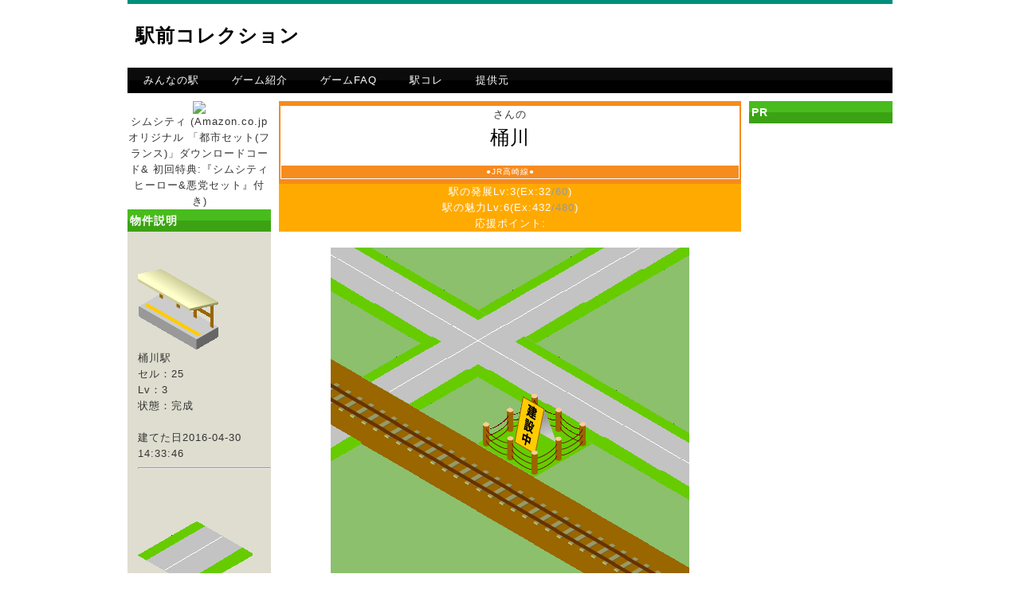

--- FILE ---
content_type: text/html
request_url: https://ekikore.com/ekimae/pc/e_ekitop.php?station_cd=1132310&viewid=15406
body_size: 4338
content:
<!DOCTYPE html PUBLIC "-//W3C//DTD XHTML 1.0 Transitional//EN" "http://www.w3.org/TR/xhtml1/DTD/xhtml1-transitional.dtd">
<html xmlns="http://www.w3.org/1999/xhtml" xml:lang="ja" lang="ja">
<head>
<META http-equiv="Cache-Control" content="no-cache" />
<meta http-equiv="Content-Type" content="text/html; charset=utf-8" />
<meta http-equiv="Content-Style-Type" content="text/css" />
<meta http-equiv="Content-Script-Type" content="text/javascript" />
<meta http-equiv="imagetoolbar" content="no" />
<meta name="description" content="駅周辺の実在するお店や観光スポットをバーチャルに開発する位置情報ゲーム" />
<meta name="keywords" content="駅コレ,駅周辺開発,駅前コレクション" />
<link rel="icon" type="image/png" href="http://ekikore.com/ekimae/pc/images/favicon.png" />
<link rel="stylesheet" href="css/common.css" type="text/css" />
<script type="text/javascript" src="js/jquery.js"></script>
<script type="text/javascript" src="js/common.js"></script>
<title>駅前コレクション</title>
    <style>
.arrow_box_r {
	position: relative;
	background: #FFFFFF;
	border: 2px solid #434d54;
	border-radius:8px;
}
.arrow_box_r:after, .arrow_box_r:before {
	left: 100%;
	border: solid transparent;
	content: " ";
	height: 0;
	width: 0;
	position: absolute;
	pointer-events: none;
}

.arrow_box_r:after {
	border-color: rgba(255, 255, 255, 0);
	border-left-color: #FFFFFF;
	border-width: 10px;
	top: 50%;
	margin-top: -10px;
}
.arrow_box_r:before {
	border-color: rgba(67, 77, 84, 0);
	border-left-color: #434d54;
	border-width: 13px;
	top: 50%;
	margin-top: -13px;
}




.arrow_box_l {
	position: relative;
	background: #FFFFFF;
	border: 2px solid #434d54;
	border-radius:8px;
}
.arrow_box_l:after, .arrow_box_l:before {
	right: 100%;
	border: solid transparent;
	content: " ";
	height: 0;
	width: 0;
	position: absolute;
	pointer-events: none;
}

.arrow_box_l:after {
	border-color: rgba(255, 255, 255, 0);
	border-right-color: #FFFFFF;
	border-width: 10px;
	top: 50%;
	margin-top: -10px;
}
.arrow_box_l:before {
	border-color: rgba(67, 77, 84, 0);
	border-right-color: #434d54;
	border-width: 13px;
	top: 50%;
	margin-top: -13px;
}

    </style>
</head>
<body>


<div id="top">
   <div id="header">
      <h1><a href="./">駅前コレクション</a></h1>
      <div class="pr">
			<script async src="//pagead2.googlesyndication.com/pagead/js/adsbygoogle.js"></script>
<!-- 駅前PC1 -->
<ins class="adsbygoogle"
     style="display:inline-block;width:468px;height:60px"
     data-ad-client="ca-pub-0917882374436647"
     data-ad-slot="7230208911"></ins>
<script>
(adsbygoogle = window.adsbygoogle || []).push({});
</script>
      </div>
   </div><!-- header end -->
   <div id="menu">
      <ul>
      <li><a href="./#S1">みんなの駅</a></li>
      <li><a href="./#S2">ゲーム紹介</a></li>
      <li><a href="./#S3">ゲームFAQ</a></li>
      <li><a href="http://ekikore.com/" target="_blank">駅コレ</a></li>
      <li><a href="http://denpanomori.com/">提供元</a></li>
      </ul>
   </div><!-- menu end -->
   <div id="contents">
      <div id="subL">
<center>
<a href="http://www.amazon.co.jp/gp/product/B007HI5WEM/ref=as_li_qf_br_asin_il?ie=UTF8&camp=247&creative=1211&creativeASIN=B007HI5WEM&linkCode=as2&tag=gjm-22"><img border="0" src="http://ws.assoc-amazon.jp/widgets/q?_encoding=UTF8&ASIN=B007HI5WEM&Format=_SL160_&ID=AsinImage&MarketPlace=JP&ServiceVersion=20070822&WS=1&tag=gjm-22" ></a><img src="http://www.assoc-amazon.jp/e/ir?t=gjm-22&l=as2&o=9&a=B007HI5WEM" width="1" height="1" border="0" alt="" style="border:none !important; margin:0px !important;" />
</center><center>
<a href="http://www.amazon.co.jp/gp/product/B007HI5WEM/ref=as_li_qf_br_asin_tl?ie=UTF8&camp=247&creative=1211&creativeASIN=B007HI5WEM&linkCode=as2&tag=gjm-22">シムシティ (Amazon.co.jpオリジナル 「都市セット(フランス)」ダウンロードコード& 初回特典:『シムシティ ヒーロー&悪党セット』付き)</a><img src="http://www.assoc-amazon.jp/e/ir?t=gjm-22&l=as2&o=9&a=B007HI5WEM" width="1" height="1" border="0" alt="" style="border:none !important; margin:0px !important;" />





</center>
         <div class="section">
            <h2>物件説明</h2>
            <ul>
<img src="../ekimae_img/station_1.gif"><br>桶川駅<br>セル：25<br>Lv：3<br>状態：完成<br><br>建てた日2016-04-30 14:33:46<br><hr><img src="../ekimae_img/road2.gif"><br>道路(右上がり)<br>セル：1<br>Lv：1<br>状態：完成<br><br>建てた日2016-04-30 14:33:46<br><hr><img src="../ekimae_img/road2.gif"><br>道路(右上がり)<br>セル：4<br>Lv：1<br>状態：完成<br><br>建てた日2016-04-30 14:33:46<br><hr><img src="../ekimae_img/road2.gif"><br>道路(右上がり)<br>セル：9<br>Lv：1<br>状態：完成<br><br>建てた日2016-04-30 14:33:46<br><hr><img src="../ekimae_img/road2.gif"><br>道路(右上がり)<br>セル：23<br>Lv：1<br>状態：完成<br><br>建てた日2016-04-30 14:33:46<br><hr><img src="../ekimae_img/road2.gif"><br>道路(右上がり)<br>セル：38<br>Lv：1<br>状態：完成<br><br>建てた日2016-04-30 14:33:46<br><hr><img src="../ekimae_img/road3.gif"><br>道路(交差点)<br>セル：16<br>Lv：1<br>状態：完成<br><br>建てた日2016-04-30 14:33:46<br><hr><img src="../ekimae_img/road.gif"><br>道路(右下がり)<br>セル：13<br>Lv：1<br>状態：完成<br><br>建てた日2016-04-30 14:33:46<br><hr><img src="../ekimae_img/road.gif"><br>道路(右下がり)<br>セル：14<br>Lv：1<br>状態：完成<br><br>建てた日2016-04-30 14:33:46<br><hr><img src="../ekimae_img/road.gif"><br>道路(右下がり)<br>セル：15<br>Lv：1<br>状態：完成<br><br>建てた日2016-04-30 14:33:46<br><hr><img src="../ekimae_img/road.gif"><br>道路(右下がり)<br>セル：17<br>Lv：1<br>状態：完成<br><br>建てた日2016-04-30 14:33:46<br><hr><img src="../ekimae_img/road.gif"><br>道路(右下がり)<br>セル：18<br>Lv：1<br>状態：完成<br><br>建てた日2016-04-30 14:33:46<br><hr><img src="../ekimae_img/road.gif"><br>道路(右下がり)<br>セル：19<br>Lv：1<br>状態：完成<br><br>建てた日2016-04-30 14:33:46<br><hr><img src="../ekimae_img/road.gif"><br>道路(右下がり)<br>セル：20<br>Lv：1<br>状態：完成<br><br>建てた日2016-04-30 14:33:46<br><hr>            </ul>
         </div><!-- section end -->
      </div><!-- subL end -->
      <div id="main">

<center><table border="0" width="100%" bgcolor="#f68b1e"><tr bgcolor="#f68b1e"><td></td></tr><tr bgcolor="#FFFFFF"><td><center>さんの<br></center><center><font color="#000000" size="5">桶川</font></center><font size="1"><br></font><div style="background-color:#f68b1e;"><center><span style="color:#FFFFFF;"><font size="1">●JR高崎線●</font></span></center></div></td></tr><tr bgcolor="#f68b1e"><td></td></table></center><div style="text-align:center; color:#ffffff; background-color:#FFAA00;">駅の発展Lv:3(Ex:32<font color="#999999">/60</font>)</div><div style="text-align:center; color:#ffffff; background-color:#FFAA00;">駅の魅力Lv:6(Ex:432<font color="#999999">/480</font>)</div><div style="text-align:center; color:#ffffff; background-color:#FFAA00;">応援ポイント:</div><br><center><img src="../../ekimae_img.php?uid=13354&station_cd=1132310&md5ckt=&md5_hs=0d1dd33cdd322adafd972452f2e34dc8"></center><a href="https://twitter.com/share" class="twitter-share-button" data-url="http://ekikore.com/" data-text="【駅前コレクション】さんのJR高崎線桶川駅は発展Lv:3、駅の魅力Lv:6です http://ekikore.com/ekimae.php?guid=on&n=e_ekitop&station_cd=1132310&viewid=15406 #ekikore" data-via="resaku" data-lang="ja">ツイート</a><script>!function(d,s,id){var js,fjs=d.getElementsByTagName(s)[0],p=/^http:/.test(d.location)?'http':'https';if(!d.getElementById(id)){js=d.createElement(s);js.id=id;js.src=p+'://platform.twitter.com/widgets.js';fjs.parentNode.insertBefore(js,fjs);}}(document, 'script', 'twitter-wjs');</script>このページのURLをfacebookやブログに貼って見てもらおう！<input type=text name="url" value=" http://ekikore.com/ekimae.php?guid=on&n=e_ekitop&station_cd=1132310&viewid=15406" size="90"><br>
<h2>応援メッセージ</h2>*おかさんの<a href="e_ekitop.php?station_cd=2200718&viewid=16372">花小金井駅</a>から<br>いいね！<hr>*おかさんの<a href="e_ekitop.php?station_cd=2800223&viewid=16372">新高円寺駅</a>から<br>いいね！<hr>*おかさんの<a href="e_ekitop.php?station_cd=2800519&viewid=16372">代々木公園駅</a>から<br>いいね！<hr>*おかさんの<a href="e_ekitop.php?station_cd=2200717&viewid=16372">田無駅</a>から<br>いいね！<hr>*おかさんの<a href="e_ekitop.php?station_cd=2200718&viewid=16372">花小金井駅</a>から<br>いいね！<hr>*おかさんの<a href="e_ekitop.php?station_cd=2400615&viewid=16372">三鷹台駅</a>から<br>いいね！<hr>*おかさんの<a href="e_ekitop.php?station_cd=2800223&viewid=16372">新高円寺駅</a>から<br>いいね！<hr>*おかさんの<a href="e_ekitop.php?station_cd=2500103&viewid=16372">参宮橋駅</a>から<br>いいね！<hr>*おかさんの<a href="e_ekitop.php?station_cd=2200717&viewid=16372">田無駅</a>から<br>いいね！<hr>*おかさんの<a href="e_ekitop.php?station_cd=2200718&viewid=16372">花小金井駅</a>から<br>いいね！<hr>*おかさんの<a href="e_ekitop.php?station_cd=2200718&viewid=16372">花小金井駅</a>から<br>いいね！<hr>*おかさんの<a href="e_ekitop.php?station_cd=2800223&viewid=16372">新高円寺駅</a>から<br>いいね！<hr>*おかさんの<a href="e_ekitop.php?station_cd=2800519&viewid=16372">代々木公園駅</a>から<br>いいね！<hr>*おかさんの<a href="e_ekitop.php?station_cd=2500104&viewid=16372">代々木八幡駅</a>から<br>いいね！<hr>*葉加瀬さんの<a href="e_ekitop.php?station_cd=9991905&viewid=9879">南阿蘇水の生まれる里白水高原駅</a>から<br>いいね！<hr>*おかさんの<a href="e_ekitop.php?station_cd=2200707&viewid=16372">野方駅</a>から<br>いいね！<hr>*おかさんの<a href="e_ekitop.php?station_cd=2400615&viewid=16372">三鷹台駅</a>から<br>いいね！<hr>*ちゃいちゃいさんの<a href="e_ekitop.php?station_cd=3100301&viewid=29541">大阪阿部野橋駅</a>から<br>いいね！<hr>*えきんさんの<a href="e_ekitop.php?station_cd=9990501&viewid=29016">福岡空港駅</a>から<br>いいね！<hr>*おかさんの<a href="e_ekitop.php?station_cd=2200717&viewid=16372">田無駅</a>から<br>いいね！<hr><h2>相互乗り入れ</h2>*おかさんの<a href="e_ekitop.php?station_cd=2800223&viewid=16372">新高円寺駅</a>[相互成立]<br>*おかさんの<a href="e_ekitop.php?station_cd=2500103&viewid=16372">参宮橋駅</a>[相互成立]<br>*おかさんの<a href="e_ekitop.php?station_cd=2800519&viewid=16372">代々木公園駅</a>[相互成立]<br>*おかさんの<a href="e_ekitop.php?station_cd=2200718&viewid=16372">花小金井駅</a>[相互成立]<br>*おかさんの<a href="e_ekitop.php?station_cd=2200717&viewid=16372">田無駅</a>[相互成立]<br>*おかさんの<a href="e_ekitop.php?station_cd=2400615&viewid=16372">三鷹台駅</a>[相互成立]<br>*壱成さんの<a href="e_ekitop.php?station_cd=1130615&viewid=29655">相模原駅</a>[相互成立]<br>
         </p>
   <div id="pageTop">
      <a href="#top">ページのトップへ戻る</a>
   </div>

      </div><!-- main end-->
      <div id="subR">
         <div class="section">
            <h2>PR</h2>
            <div class="pr">
						<script async src="//pagead2.googlesyndication.com/pagead/js/adsbygoogle.js"></script>
<!-- 駅前PC2 -->
<ins class="adsbygoogle"
     style="display:inline-block;width:160px;height:600px"
     data-ad-client="ca-pub-0917882374436647"
     data-ad-slot="1183675317"></ins>
<script>
(adsbygoogle = window.adsbygoogle || []).push({});
</script>
            </div>
            <h2>開発記録</h2>
<font color="#2f7031">2016-05-30 18:58:56</font><br>駅周辺の清掃とあいさつキャンペーン開催！ゆうすけさんの上尾駅の魅力Exが上昇しました！<hr><font color="#2f7031">2016-05-26 18:06:50</font><br>駅周辺の清掃とあいさつキャンペーン開催！ゆうすけさんの上尾駅の魅力Exが上昇しました！<hr><font color="#2f7031">2016-05-25 17:16:48</font><br>ひょんなことから海外で話題に！海外から千客万来！ゆうすけさんの上尾駅が2000Gの収益を得ました！<hr><font color="#2f7031">2016-05-23 22:48:47</font><br>ひょんなことから海外で話題に！海外から千客万来！ゆうすけさんの上尾駅が2000Gの収益を得ました！<hr><font color="#2f7031">2016-05-23 18:06:57</font><br>駅周辺の清掃とあいさつキャンペーン開催！ゆうすけさんの上尾駅の魅力Exが上昇しました！<hr><font color="#2f7031">2016-05-22 16:50:59</font><br>ゆうすけさんの上尾駅でショーサンプラザの建設開始！<hr><font color="#2f7031">2016-05-22 16:47:31</font><br>ゆうすけさんの上尾駅で磯丸水産 上尾西口店の建設開始！<hr><font color="#2f7031">2016-05-22 16:46:49</font><br>ゆうすけさんの上尾駅でカフェ・ベローチェ 上尾店の建設開始！<hr><font color="#2f7031">2016-05-22 16:45:23</font><br>鉄道好きで知られる有名タレントがゆうすけさんの上尾駅を訪問！1000Gの収益を得ました！<hr><font color="#2f7031">2016-05-22 06:21:59</font><br>駅周辺の清掃とあいさつキャンペーン開催！ゆうすけさんの上尾駅の魅力Exが上昇しました！<hr><font color="#2f7031">2016-05-21 00:14:08</font><br>ゆうすけさんの上尾駅でカーコンビニ倶楽部 トラストの建設開始！<hr><font color="#2f7031">2016-05-21 00:10:35</font><br>某朝ドラの影響を受けたイベントが大成功！ゆうすけさんの上尾駅の魅力Exが上昇しました！<hr><font color="#2f7031">2016-05-20 21:39:49</font><br>ゆうすけさんの上尾駅でカーコンビニ倶楽部 エムジェイ 前川の建設開始！<hr><font color="#2f7031">2016-05-20 21:39:14</font><br>ゆうすけさんの上尾駅でロッテリア アリコベール上尾店の建設開始！<hr><font color="#2f7031">2016-05-20 21:38:38</font><br>ゆうすけさんの上尾駅でたべどころ  絆の建設開始！<hr><font color="#2f7031">2016-05-20 21:38:14</font><br>ゆうすけさんの上尾駅ですき家 上尾駅西口店の建設開始！<hr><font color="#2f7031">2016-05-20 21:37:56</font><br>ゆうすけさんの上尾駅でびゅうプラザ 上尾駅の建設開始！<hr><font color="#2f7031">2016-05-19 16:52:09</font><br>猫駅長の功績が住人に評価されてゆうすけさんの上尾駅に｢忠猫にゃん公｣の像が建ちました｡今日一日はこの状態です（笑<hr><font color="#2f7031">2016-05-18 23:13:23</font><br>鉄道好きで知られる有名タレントがゆうすけさんの上尾駅を訪問！1000Gの収益を得ました！<hr><font color="#2f7031">2016-05-18 23:09:39</font><br>某朝ドラの影響を受けたイベントが大成功！ゆうすけさんの小淵沢駅の魅力Exが上昇しました！<hr><font color="#2f7031">2016-05-18 17:03:18</font><br>ゆうすけさんの上尾駅でぎょうざの満洲 上尾東口店の建設開始！<hr><font color="#2f7031">2016-05-18 17:02:55</font><br>ゆうすけさんの上尾駅でカフェ・ベローチェ 上尾店の建設開始！<hr><font color="#2f7031">2016-05-18 16:54:21</font><br>ゆうすけさんの駅の線路が張り替えられました！<hr><font color="#2f7031">2016-05-18 16:53:47</font><br>ひょんなことから海外で話題に！海外から千客万来！ゆうすけさんの上尾駅が2000Gの収益を得ました！<hr><font color="#2f7031">2016-05-16 18:37:03</font><br>猫駅長の功績が住人に評価されてゆうすけさんの上尾駅に｢忠猫にゃん公｣の像が建ちました｡今日一日はこの状態です（笑<hr><font color="#2f7031">2016-05-16 18:00:30</font><br>ゆうすけさんの上尾駅で由比ヶ浜結衣友の会 上尾支部の建設開始！<hr><font color="#2f7031">2016-05-16 18:00:08</font><br>ゆうすけさんの上尾駅ではなの舞 上尾東口店の建設開始！<hr><font color="#2f7031">2016-05-16 17:59:39</font><br>ゆうすけさんの上尾駅で上尾駅の建設開始！<hr><font color="#2f7031">2016-05-15 23:05:26</font><br>鉄道好きで知られる有名タレントがゆうすけさんの小淵沢駅を訪問！1000Gの収益を得ました！<hr><font color="#2f7031">2016-05-15 10:18:41</font><br>ひょんなことから海外で話題に！海外から千客万来！ゆうすけさんの上尾駅が2000Gの収益を得ました！<hr>



         </div><!-- section end -->
      </div><!-- subR end -->
   </div><!-- contents end -->
   <div id="pageTop">
      <a href="#top">ページのトップへ戻る</a>
   </div><!-- pageTop end -->
   <div id="footer">
      <div class="copyright">Copyright &copy; 2012 （株）電波の杜　全駅制覇！駅コレクション All Rights Reserved.</div>
   </div><!-- footer end -->
</div><!-- top end -->
</body>
</html>

--- FILE ---
content_type: text/html; charset=utf-8
request_url: https://www.google.com/recaptcha/api2/aframe
body_size: 258
content:
<!DOCTYPE HTML><html><head><meta http-equiv="content-type" content="text/html; charset=UTF-8"></head><body><script nonce="kUbmYEjZwbVCPv09smE7pg">/** Anti-fraud and anti-abuse applications only. See google.com/recaptcha */ try{var clients={'sodar':'https://pagead2.googlesyndication.com/pagead/sodar?'};window.addEventListener("message",function(a){try{if(a.source===window.parent){var b=JSON.parse(a.data);var c=clients[b['id']];if(c){var d=document.createElement('img');d.src=c+b['params']+'&rc='+(localStorage.getItem("rc::a")?sessionStorage.getItem("rc::b"):"");window.document.body.appendChild(d);sessionStorage.setItem("rc::e",parseInt(sessionStorage.getItem("rc::e")||0)+1);localStorage.setItem("rc::h",'1768970056846');}}}catch(b){}});window.parent.postMessage("_grecaptcha_ready", "*");}catch(b){}</script></body></html>

--- FILE ---
content_type: text/css
request_url: https://ekikore.com/ekimae/pc/css/common.css
body_size: 1159
content:
@charset "UTF-8";


/* ========BASIC======== */
html {
   overflow-y:scroll;
}

body {
   margin:0;
   padding:0;
   line-height:1.6;
   letter-spacing:1px;
   font-family:Verdana, Helvetica, sans-serif;
   color:#333;
   font-size:13px;
   background:#fff;
}

br {
   letter-spacing:normal;
}

a {
   color:#333;
   text-decoration:none;
}

a:hover {
   color:#008000;
   text-decoration:none;
}

img {
   border:0;
}

h1,h2,h3,h4,h5,h6 {
   margin:0;
}


/* ========TEMPLATE LAYOUT======== */
#top {
   width:960px;
   margin:0 auto;
   background:#fff;
   border-top:5px solid #008F7C;
   border-bottom:5px solid #008F7C;
}

#header {
   position:relative;
   width:960px;
   height:80px;
   background:#fff;
}

#menu {
   width:960px;
   background:#000;
}

#contents {
   clear:both;
   width:960px;
   margin-top:10px;
}

#main {
   float:left;
   margin:0 10px;
   width:580px;
}

#subL {
   float:left;
   width:180px;
}

#subR {
   float:left;
   width:180px;
}

#footer {
   position:relative;
   clear:both;
   width:960px;
}

/* 回り込み解除 */
#contents:after {
   content:"";
   display:block;
   height:0;
   clear:both;
   visibility:hidden;
}


/* ========HEADER CUSTOMIZE======== */
#header h1 {
   margin:0;
   padding:0 10px;
   font-size:24px;
   color:#000;
   line-height:80px;
}

#header h1 a {
   color:#000;
}

#header h1 a:hover {
   color:#ddd;
}

#header .pr {
   position:absolute;
   top:10px;
   right:0;
}



/* ========MENU CUSTOMIZE======== */
#menu ul {
   margin:0;
   padding:0;
   background:url("../images/bg_menu.gif") 0 50% repeat-x;
}

#menu li {
   float:left;
   color:#333;
   list-style-type:none;
}

#menu li a {
   display:block;
   margin-right:1px;
   padding:0 20px;
   line-height:2.5;
   color:#fff;
}

#menu li a:hover{
   color:#ddd;
}

/* 回り込み解除 */
#menu ul:after {
   content:"";
   display:block;
   height:0;
   clear:both;
   visibility:hidden;
}


/* ========MAIN CONTENTS CUSTOMIZE======== */
#main a {
   color:#008000;
}

#main a:hover {
   border:0;
   color:#008000;
   border-bottom:1px solid #008000;
}

#main h2 {
   margin-bottom:5px;
   padding:2px 2px 2px 5px;
   font-size:15px;
   font-weight:bold;
   line-height:1.4;
   border-left:5px solid #000;
   background:url("../images/bg_h2.gif");
}

#main h3 {
   margin-bottom:5px;
   font-size:13px;
   border-bottom:3px double #000;
}

#main h4 {
   margin-bottom:2px;
   padding:3px;
   font-size:13px;
   line-height:1.4;
   background:#ddd;
}

#main h5 {
   margin-bottom:2px;
   font-size:13px;
   line-height:1.4;
   border-bottom:2px solid #333;
}

#main h6 {
   margin-bottom:2px;
   font-size:13px;
   line-height:1.4;
}

#main p{
   margin:0 0 1em 0;
   line-height:1.4;
}

#main dd{
   padding:0;
   margin:0 0 1em 1em;
   padding:3px;
   background:#f1f1f1;
}


/* ========subL CONTENTS CUSTOMIZE======== */
#subL .section {
   background:#DEDDD0;
}

#subL h2 {
   padding:3px;
   font-size:14px;
   font-weight:bold;
   color:#fff;
   background:#49BC1D url("../images/bg_sub_h2.gif") 0 50% repeat-x;
}

#subL ul {
   margin:0;
   padding:5px 0 1em 1em;
}

#subL li {
   margin:0;
   padding-left:18px;
   line-height:1.8;
   background:#DEDDD0 url("../images/bg_list.gif") 0 6px no-repeat;
   list-style:none;
}


/* ========subR CONTENTS CUSTOMIZE======== */
#subR .pr {
   margin:10px 0;
   text-align:center;
}

#subR h2 {
   padding:3px;
   font-size:14px;
   font-weight:bold;
   color:#fff;
   background:#49BC1D url("../images/bg_sub_h2.gif") 0 50% repeat-x;
}

#subR ul {
   margin:0;
   padding:5px 0 1em 1em;
}

#subR li {
   margin:0;
   padding-left:18px;
   line-height:1.8;
   background:#DEDDD0 url("../images/bg_list.gif") 0 4px no-repeat;
   list-style:none;
}


/* ========PAGETOP CUSTOMIZE========= */
#pageTop {
   padding:10px;
   text-align:right;
}

#pageTop a {
   padding:0 0 0 12px;
   background:url("../images/bg_pagetop.gif") 0 60% no-repeat;
}


/* ========FOOTER CUSTOMIZE======== */
.copyright {
   padding:20px 0;
   text-align:center;
   font-style:normal;
   font-size:11px;
   border-top:1px solid #ccc;
}